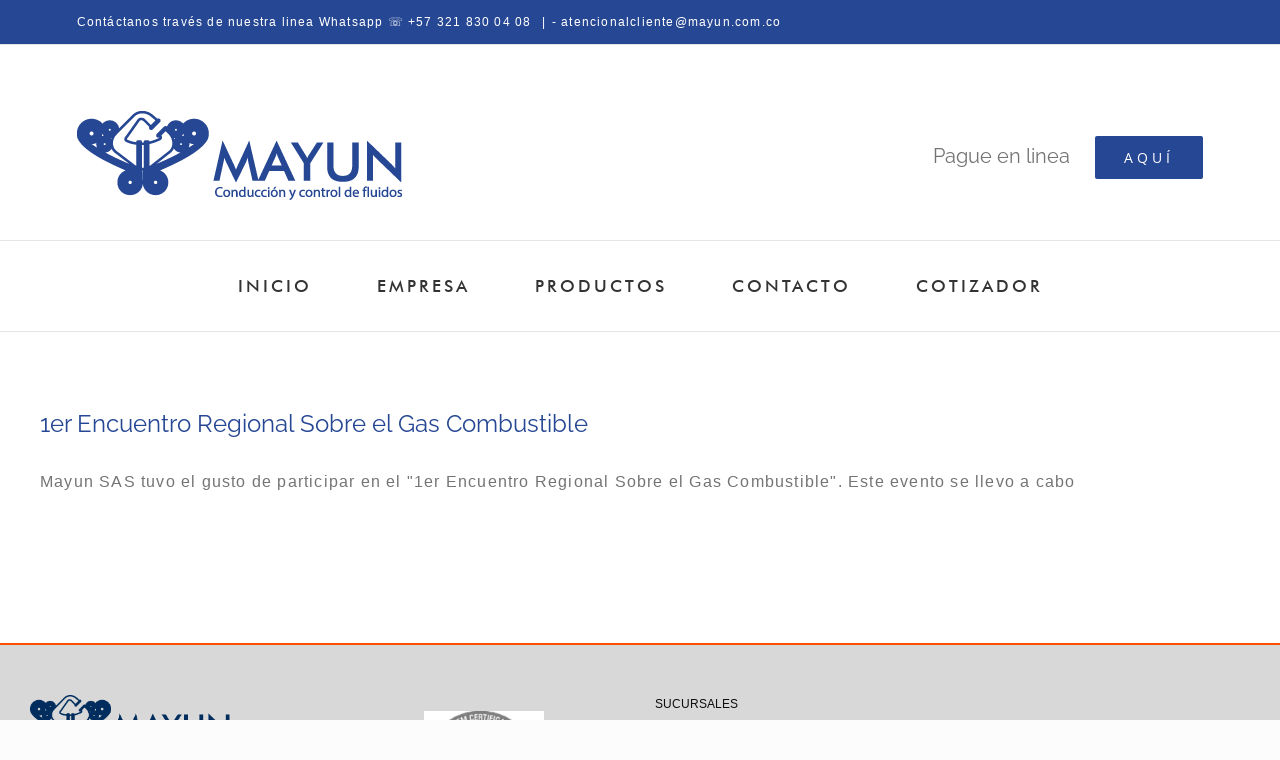

--- FILE ---
content_type: text/html; charset=UTF-8
request_url: https://www.mayun.com.co/category/sena/
body_size: 11641
content:
<!DOCTYPE html>
<html class="avada-html-layout-wide avada-html-header-position-top avada-html-is-archive awb-scroll" lang="es" prefix="og: http://ogp.me/ns# fb: http://ogp.me/ns/fb#">
<head>
	<meta http-equiv="X-UA-Compatible" content="IE=edge" />
	<meta http-equiv="Content-Type" content="text/html; charset=utf-8"/>
	<meta name="viewport" content="width=device-width, initial-scale=1, maximum-scale=1" />
	<meta name='robots' content='index, follow, max-image-preview:large, max-snippet:-1, max-video-preview:-1' />

	<!-- This site is optimized with the Yoast SEO plugin v23.5 - https://yoast.com/wordpress/plugins/seo/ -->
	<title>SENA archivos - Mayun S.A.S</title><link rel="preload" as="style" href="https://fonts.googleapis.com/css?family=Cuprum%3A100%2C100i%2C200%2C200i%2C300%2C300i%2C400%2C400i%2C500%2C500i%2C600%2C600i%2C700%2C700i%2C800%2C800i%2C900%2C900i%7CPoppins%3A100%2C100i%2C200%2C200i%2C300%2C300i%2C400%2C400i%2C500%2C500i%2C600%2C600i%2C700%2C700i%2C800%2C800i%2C900%2C900i%7CHoltwood%20One%20SC%3A100%2C100i%2C200%2C200i%2C300%2C300i%2C400%2C400i%2C500%2C500i%2C600%2C600i%2C700%2C700i%2C800%2C800i%2C900%2C900i&#038;display=swap" /><link rel="stylesheet" href="https://fonts.googleapis.com/css?family=Cuprum%3A100%2C100i%2C200%2C200i%2C300%2C300i%2C400%2C400i%2C500%2C500i%2C600%2C600i%2C700%2C700i%2C800%2C800i%2C900%2C900i%7CPoppins%3A100%2C100i%2C200%2C200i%2C300%2C300i%2C400%2C400i%2C500%2C500i%2C600%2C600i%2C700%2C700i%2C800%2C800i%2C900%2C900i%7CHoltwood%20One%20SC%3A100%2C100i%2C200%2C200i%2C300%2C300i%2C400%2C400i%2C500%2C500i%2C600%2C600i%2C700%2C700i%2C800%2C800i%2C900%2C900i&#038;display=swap" media="print" onload="this.media='all'" /><noscript><link rel="stylesheet" href="https://fonts.googleapis.com/css?family=Cuprum%3A100%2C100i%2C200%2C200i%2C300%2C300i%2C400%2C400i%2C500%2C500i%2C600%2C600i%2C700%2C700i%2C800%2C800i%2C900%2C900i%7CPoppins%3A100%2C100i%2C200%2C200i%2C300%2C300i%2C400%2C400i%2C500%2C500i%2C600%2C600i%2C700%2C700i%2C800%2C800i%2C900%2C900i%7CHoltwood%20One%20SC%3A100%2C100i%2C200%2C200i%2C300%2C300i%2C400%2C400i%2C500%2C500i%2C600%2C600i%2C700%2C700i%2C800%2C800i%2C900%2C900i&#038;display=swap" /></noscript>
	<link rel="canonical" href="https://www.mayun.com.co/category/sena/" />
	<meta property="og:locale" content="es_ES" />
	<meta property="og:type" content="article" />
	<meta property="og:title" content="SENA archivos - Mayun S.A.S" />
	<meta property="og:url" content="https://www.mayun.com.co/category/sena/" />
	<meta property="og:site_name" content="Mayun S.A.S" />
	<meta name="twitter:card" content="summary_large_image" />
	<meta name="twitter:site" content="@mayunsas" />
	<script type="application/ld+json" class="yoast-schema-graph">{"@context":"https://schema.org","@graph":[{"@type":"CollectionPage","@id":"https://www.mayun.com.co/category/sena/","url":"https://www.mayun.com.co/category/sena/","name":"SENA archivos - Mayun S.A.S","isPartOf":{"@id":"https://www.mayun.com.co/#website"},"primaryImageOfPage":{"@id":"https://www.mayun.com.co/category/sena/#primaryimage"},"image":{"@id":"https://www.mayun.com.co/category/sena/#primaryimage"},"thumbnailUrl":"https://www.mayun.com.co/wp-content/uploads/2017/11/IMG-20171115-WA0024.jpg","breadcrumb":{"@id":"https://www.mayun.com.co/category/sena/#breadcrumb"},"inLanguage":"es"},{"@type":"ImageObject","inLanguage":"es","@id":"https://www.mayun.com.co/category/sena/#primaryimage","url":"https://www.mayun.com.co/wp-content/uploads/2017/11/IMG-20171115-WA0024.jpg","contentUrl":"https://www.mayun.com.co/wp-content/uploads/2017/11/IMG-20171115-WA0024.jpg","width":1152,"height":648},{"@type":"BreadcrumbList","@id":"https://www.mayun.com.co/category/sena/#breadcrumb","itemListElement":[{"@type":"ListItem","position":1,"name":"Portada","item":"https://www.mayun.com.co/"},{"@type":"ListItem","position":2,"name":"SENA"}]},{"@type":"WebSite","@id":"https://www.mayun.com.co/#website","url":"https://www.mayun.com.co/","name":"Mayun S.A.S","description":"Comercializadora de tubería y accesorios para el control y conducción de fluidos","potentialAction":[{"@type":"SearchAction","target":{"@type":"EntryPoint","urlTemplate":"https://www.mayun.com.co/?s={search_term_string}"},"query-input":{"@type":"PropertyValueSpecification","valueRequired":true,"valueName":"search_term_string"}}],"inLanguage":"es"}]}</script>
	<!-- / Yoast SEO plugin. -->


<link rel='dns-prefetch' href='//fonts.googleapis.com' />
<link href='https://fonts.gstatic.com' crossorigin rel='preconnect' />
<link rel="alternate" type="application/rss+xml" title="Mayun S.A.S &raquo; Feed" href="https://www.mayun.com.co/feed/" />
<link rel="alternate" type="application/rss+xml" title="Mayun S.A.S &raquo; Feed de los comentarios" href="https://www.mayun.com.co/comments/feed/" />
					<link rel="shortcut icon" href="https://www.mayun.com.co/wp-content/uploads/2017/08/favicon1.png" type="image/x-icon" />
		
		
		
				<link rel="alternate" type="application/rss+xml" title="Mayun S.A.S &raquo; Categoría SENA del feed" href="https://www.mayun.com.co/category/sena/feed/" />
				
		<meta property="og:locale" content="es_ES"/>
		<meta property="og:type" content="article"/>
		<meta property="og:site_name" content="Mayun S.A.S"/>
		<meta property="og:title" content="SENA archivos - Mayun S.A.S"/>
				<meta property="og:url" content="https://www.mayun.com.co/1er-encuentro-regional-gas-combustible/"/>
																	<meta property="og:image" content="https://www.mayun.com.co/wp-content/uploads/2017/11/IMG-20171115-WA0024.jpg"/>
		<meta property="og:image:width" content="1152"/>
		<meta property="og:image:height" content="648"/>
		<meta property="og:image:type" content="image/jpeg"/>
						<!-- This site uses the Google Analytics by MonsterInsights plugin v8.27.0 - Using Analytics tracking - https://www.monsterinsights.com/ -->
							<script src="//www.googletagmanager.com/gtag/js?id=G-C1WQERRW8G"  data-cfasync="false" data-wpfc-render="false" type="text/javascript" async></script>
			<script data-cfasync="false" data-wpfc-render="false" type="text/javascript">
				var mi_version = '8.27.0';
				var mi_track_user = true;
				var mi_no_track_reason = '';
								var MonsterInsightsDefaultLocations = {"page_location":"https:\/\/www.mayun.com.co\/category\/sena\/"};
				if ( typeof MonsterInsightsPrivacyGuardFilter === 'function' ) {
					var MonsterInsightsLocations = (typeof MonsterInsightsExcludeQuery === 'object') ? MonsterInsightsPrivacyGuardFilter( MonsterInsightsExcludeQuery ) : MonsterInsightsPrivacyGuardFilter( MonsterInsightsDefaultLocations );
				} else {
					var MonsterInsightsLocations = (typeof MonsterInsightsExcludeQuery === 'object') ? MonsterInsightsExcludeQuery : MonsterInsightsDefaultLocations;
				}

								var disableStrs = [
										'ga-disable-G-C1WQERRW8G',
									];

				/* Function to detect opted out users */
				function __gtagTrackerIsOptedOut() {
					for (var index = 0; index < disableStrs.length; index++) {
						if (document.cookie.indexOf(disableStrs[index] + '=true') > -1) {
							return true;
						}
					}

					return false;
				}

				/* Disable tracking if the opt-out cookie exists. */
				if (__gtagTrackerIsOptedOut()) {
					for (var index = 0; index < disableStrs.length; index++) {
						window[disableStrs[index]] = true;
					}
				}

				/* Opt-out function */
				function __gtagTrackerOptout() {
					for (var index = 0; index < disableStrs.length; index++) {
						document.cookie = disableStrs[index] + '=true; expires=Thu, 31 Dec 2099 23:59:59 UTC; path=/';
						window[disableStrs[index]] = true;
					}
				}

				if ('undefined' === typeof gaOptout) {
					function gaOptout() {
						__gtagTrackerOptout();
					}
				}
								window.dataLayer = window.dataLayer || [];

				window.MonsterInsightsDualTracker = {
					helpers: {},
					trackers: {},
				};
				if (mi_track_user) {
					function __gtagDataLayer() {
						dataLayer.push(arguments);
					}

					function __gtagTracker(type, name, parameters) {
						if (!parameters) {
							parameters = {};
						}

						if (parameters.send_to) {
							__gtagDataLayer.apply(null, arguments);
							return;
						}

						if (type === 'event') {
														parameters.send_to = monsterinsights_frontend.v4_id;
							var hookName = name;
							if (typeof parameters['event_category'] !== 'undefined') {
								hookName = parameters['event_category'] + ':' + name;
							}

							if (typeof MonsterInsightsDualTracker.trackers[hookName] !== 'undefined') {
								MonsterInsightsDualTracker.trackers[hookName](parameters);
							} else {
								__gtagDataLayer('event', name, parameters);
							}
							
						} else {
							__gtagDataLayer.apply(null, arguments);
						}
					}

					__gtagTracker('js', new Date());
					__gtagTracker('set', {
						'developer_id.dZGIzZG': true,
											});
					if ( MonsterInsightsLocations.page_location ) {
						__gtagTracker('set', MonsterInsightsLocations);
					}
										__gtagTracker('config', 'G-C1WQERRW8G', {"forceSSL":"true"} );
															window.gtag = __gtagTracker;										(function () {
						/* https://developers.google.com/analytics/devguides/collection/analyticsjs/ */
						/* ga and __gaTracker compatibility shim. */
						var noopfn = function () {
							return null;
						};
						var newtracker = function () {
							return new Tracker();
						};
						var Tracker = function () {
							return null;
						};
						var p = Tracker.prototype;
						p.get = noopfn;
						p.set = noopfn;
						p.send = function () {
							var args = Array.prototype.slice.call(arguments);
							args.unshift('send');
							__gaTracker.apply(null, args);
						};
						var __gaTracker = function () {
							var len = arguments.length;
							if (len === 0) {
								return;
							}
							var f = arguments[len - 1];
							if (typeof f !== 'object' || f === null || typeof f.hitCallback !== 'function') {
								if ('send' === arguments[0]) {
									var hitConverted, hitObject = false, action;
									if ('event' === arguments[1]) {
										if ('undefined' !== typeof arguments[3]) {
											hitObject = {
												'eventAction': arguments[3],
												'eventCategory': arguments[2],
												'eventLabel': arguments[4],
												'value': arguments[5] ? arguments[5] : 1,
											}
										}
									}
									if ('pageview' === arguments[1]) {
										if ('undefined' !== typeof arguments[2]) {
											hitObject = {
												'eventAction': 'page_view',
												'page_path': arguments[2],
											}
										}
									}
									if (typeof arguments[2] === 'object') {
										hitObject = arguments[2];
									}
									if (typeof arguments[5] === 'object') {
										Object.assign(hitObject, arguments[5]);
									}
									if ('undefined' !== typeof arguments[1].hitType) {
										hitObject = arguments[1];
										if ('pageview' === hitObject.hitType) {
											hitObject.eventAction = 'page_view';
										}
									}
									if (hitObject) {
										action = 'timing' === arguments[1].hitType ? 'timing_complete' : hitObject.eventAction;
										hitConverted = mapArgs(hitObject);
										__gtagTracker('event', action, hitConverted);
									}
								}
								return;
							}

							function mapArgs(args) {
								var arg, hit = {};
								var gaMap = {
									'eventCategory': 'event_category',
									'eventAction': 'event_action',
									'eventLabel': 'event_label',
									'eventValue': 'event_value',
									'nonInteraction': 'non_interaction',
									'timingCategory': 'event_category',
									'timingVar': 'name',
									'timingValue': 'value',
									'timingLabel': 'event_label',
									'page': 'page_path',
									'location': 'page_location',
									'title': 'page_title',
									'referrer' : 'page_referrer',
								};
								for (arg in args) {
																		if (!(!args.hasOwnProperty(arg) || !gaMap.hasOwnProperty(arg))) {
										hit[gaMap[arg]] = args[arg];
									} else {
										hit[arg] = args[arg];
									}
								}
								return hit;
							}

							try {
								f.hitCallback();
							} catch (ex) {
							}
						};
						__gaTracker.create = newtracker;
						__gaTracker.getByName = newtracker;
						__gaTracker.getAll = function () {
							return [];
						};
						__gaTracker.remove = noopfn;
						__gaTracker.loaded = true;
						window['__gaTracker'] = __gaTracker;
					})();
									} else {
										console.log("");
					(function () {
						function __gtagTracker() {
							return null;
						}

						window['__gtagTracker'] = __gtagTracker;
						window['gtag'] = __gtagTracker;
					})();
									}
			</script>
				<!-- / Google Analytics by MonsterInsights -->
		<link rel='stylesheet' id='layerslider-css' href='https://www.mayun.com.co/wp-content/plugins/LayerSlider/assets/static/layerslider/css/layerslider.css?ver=7.0.7' type='text/css' media='all' />

<style id='wp-emoji-styles-inline-css' type='text/css'>

	img.wp-smiley, img.emoji {
		display: inline !important;
		border: none !important;
		box-shadow: none !important;
		height: 1em !important;
		width: 1em !important;
		margin: 0 0.07em !important;
		vertical-align: -0.1em !important;
		background: none !important;
		padding: 0 !important;
	}
</style>
<link rel='stylesheet' id='fusion-dynamic-css-css' href='https://www.mayun.com.co/wp-content/uploads/fusion-styles/4bc1c63fb54faa2bc73d29c1f2d1c67b.min.css?ver=3.11.6' type='text/css' media='all' />
<script type="text/javascript" src="https://www.mayun.com.co/wp-includes/js/jquery/jquery.min.js?ver=3.7.1" id="jquery-core-js"></script>
<script type="text/javascript" src="https://www.mayun.com.co/wp-includes/js/jquery/jquery-migrate.min.js?ver=3.4.1" id="jquery-migrate-js"></script>
<script type="text/javascript" id="layerslider-utils-js-extra">
/* <![CDATA[ */
var LS_Meta = {"v":"7.0.7","fixGSAP":"1"};
/* ]]> */
</script>
<script data-minify="1" type="text/javascript" src="https://www.mayun.com.co/wp-content/cache/min/1/wp-content/plugins/LayerSlider/assets/static/layerslider/js/layerslider.utils.js?ver=1742648762" id="layerslider-utils-js"></script>
<script data-minify="1" type="text/javascript" src="https://www.mayun.com.co/wp-content/cache/min/1/wp-content/plugins/LayerSlider/assets/static/layerslider/js/layerslider.kreaturamedia.jquery.js?ver=1742648762" id="layerslider-js"></script>
<script data-minify="1" type="text/javascript" src="https://www.mayun.com.co/wp-content/cache/min/1/wp-content/plugins/LayerSlider/assets/static/layerslider/js/layerslider.transitions.js?ver=1742648762" id="layerslider-transitions-js"></script>
<script type="text/javascript" src="https://www.mayun.com.co/wp-content/plugins/google-analytics-for-wordpress/assets/js/frontend-gtag.min.js?ver=8.27.0" id="monsterinsights-frontend-script-js"></script>
<script data-cfasync="false" data-wpfc-render="false" type="text/javascript" id='monsterinsights-frontend-script-js-extra'>/* <![CDATA[ */
var monsterinsights_frontend = {"js_events_tracking":"true","download_extensions":"doc,pdf,ppt,zip,xls,docx,pptx,xlsx","inbound_paths":"[]","home_url":"https:\/\/www.mayun.com.co","hash_tracking":"false","v4_id":"G-C1WQERRW8G"};/* ]]> */
</script>
<meta name="generator" content="Powered by LayerSlider 7.0.7 - Multi-Purpose, Responsive, Parallax, Mobile-Friendly Slider Plugin for WordPress." />
<!-- LayerSlider updates and docs at: https://layerslider.com -->
<link rel="https://api.w.org/" href="https://www.mayun.com.co/wp-json/" /><link rel="alternate" type="application/json" href="https://www.mayun.com.co/wp-json/wp/v2/categories/128" /><link rel="EditURI" type="application/rsd+xml" title="RSD" href="https://www.mayun.com.co/xmlrpc.php?rsd" />

<!-- Goolytics - Simple Google Analytics Begin -->
<script async src="//www.googletagmanager.com/gtag/js?id=UA-99858893-1"></script>
<script>window.dataLayer = window.dataLayer || [];
function gtag(){dataLayer.push(arguments);}
gtag('js', new Date());

gtag('config', 'UA-99858893-1');
</script>
<!-- Goolytics - Simple Google Analytics End -->

<style type="text/css" id="css-fb-visibility">@media screen and (max-width: 640px){.fusion-no-small-visibility{display:none !important;}body .sm-text-align-center{text-align:center !important;}body .sm-text-align-left{text-align:left !important;}body .sm-text-align-right{text-align:right !important;}body .sm-flex-align-center{justify-content:center !important;}body .sm-flex-align-flex-start{justify-content:flex-start !important;}body .sm-flex-align-flex-end{justify-content:flex-end !important;}body .sm-mx-auto{margin-left:auto !important;margin-right:auto !important;}body .sm-ml-auto{margin-left:auto !important;}body .sm-mr-auto{margin-right:auto !important;}body .fusion-absolute-position-small{position:absolute;top:auto;width:100%;}.awb-sticky.awb-sticky-small{ position: sticky; top: var(--awb-sticky-offset,0); }}@media screen and (min-width: 641px) and (max-width: 1024px){.fusion-no-medium-visibility{display:none !important;}body .md-text-align-center{text-align:center !important;}body .md-text-align-left{text-align:left !important;}body .md-text-align-right{text-align:right !important;}body .md-flex-align-center{justify-content:center !important;}body .md-flex-align-flex-start{justify-content:flex-start !important;}body .md-flex-align-flex-end{justify-content:flex-end !important;}body .md-mx-auto{margin-left:auto !important;margin-right:auto !important;}body .md-ml-auto{margin-left:auto !important;}body .md-mr-auto{margin-right:auto !important;}body .fusion-absolute-position-medium{position:absolute;top:auto;width:100%;}.awb-sticky.awb-sticky-medium{ position: sticky; top: var(--awb-sticky-offset,0); }}@media screen and (min-width: 1025px){.fusion-no-large-visibility{display:none !important;}body .lg-text-align-center{text-align:center !important;}body .lg-text-align-left{text-align:left !important;}body .lg-text-align-right{text-align:right !important;}body .lg-flex-align-center{justify-content:center !important;}body .lg-flex-align-flex-start{justify-content:flex-start !important;}body .lg-flex-align-flex-end{justify-content:flex-end !important;}body .lg-mx-auto{margin-left:auto !important;margin-right:auto !important;}body .lg-ml-auto{margin-left:auto !important;}body .lg-mr-auto{margin-right:auto !important;}body .fusion-absolute-position-large{position:absolute;top:auto;width:100%;}.awb-sticky.awb-sticky-large{ position: sticky; top: var(--awb-sticky-offset,0); }}</style>		<style type="text/css" id="wp-custom-css">
			/*
Puedes añadir tu propio CSS aquí.

Haz clic en el icono de ayuda de arriba para averiguar más.
*/

/*
Modifica el formulario de Google Form
De modo que el aspecto se vincule con el diseño del sitio
*/




		</style>
				<script type="text/javascript">
			var doc = document.documentElement;
			doc.setAttribute( 'data-useragent', navigator.userAgent );
		</script>
		
	</head>

<body data-rsssl=1 class="archive category category-sena category-128 fusion-image-hovers fusion-pagination-sizing fusion-button_type-flat fusion-button_span-yes fusion-button_gradient-linear avada-image-rollover-circle-no avada-image-rollover-yes avada-image-rollover-direction-left fusion-body ltr fusion-sticky-header no-tablet-sticky-header no-mobile-sticky-header no-desktop-totop no-mobile-totop avada-has-rev-slider-styles fusion-disable-outline fusion-sub-menu-fade mobile-logo-pos-left layout-wide-mode avada-has-boxed-modal-shadow-none layout-scroll-offset-full avada-has-zero-margin-offset-top fusion-top-header menu-text-align-center mobile-menu-design-flyout fusion-show-pagination-text fusion-header-layout-v4 avada-responsive avada-footer-fx-sticky avada-menu-highlight-style-bar fusion-search-form-classic fusion-main-menu-search-overlay fusion-avatar-square avada-dropdown-styles avada-blog-layout-medium avada-blog-archive-layout-medium avada-header-shadow-no avada-menu-icon-position-left avada-has-megamenu-shadow avada-has-mainmenu-dropdown-divider avada-has-pagetitle-bg-full avada-has-megamenu-item-divider avada-has-100-footer avada-has-titlebar-hide avada-social-full-transparent avada-has-pagination-padding avada-flyout-menu-direction-fade avada-ec-views-v1" data-awb-post-id="4532">
		<a class="skip-link screen-reader-text" href="#content">Skip to content</a>

	<div id="boxed-wrapper">
		
		<div id="wrapper" class="fusion-wrapper">
			<div id="home" style="position:relative;top:-1px;"></div>
							
					
			<header class="fusion-header-wrapper">
				<div class="fusion-header-v4 fusion-logo-alignment fusion-logo-left fusion-sticky-menu- fusion-sticky-logo-1 fusion-mobile-logo- fusion-sticky-menu-only fusion-header-menu-align-center fusion-mobile-menu-design-flyout fusion-header-has-flyout-menu">
					
<div class="fusion-secondary-header">
	<div class="fusion-row">
					<div class="fusion-alignleft">
				<div class="fusion-contact-info"><span class="fusion-contact-info-phone-number">Contáctanos través de nuestra linea Whatsapp ☏ +57 321 830 04 08 </span><span class="fusion-header-separator">|</span><span class="fusion-contact-info-email-address"><a href="mailto:&#45; at&#101;n&#99;i&#111;nalc&#108;&#105;&#101;&#110;&#116;e&#64;&#109;a&#121;un&#46;c&#111;m.co">&#45; at&#101;n&#99;i&#111;nalc&#108;&#105;&#101;&#110;&#116;e&#64;&#109;a&#121;un&#46;c&#111;m.co</a></span></div>			</div>
					</div>
</div>
<div class="fusion-header-sticky-height"></div>
<div class="fusion-sticky-header-wrapper"> <!-- start fusion sticky header wrapper -->
	<div class="fusion-header">
		<div class="fusion-row">
							<div class="fusion-header-has-flyout-menu-content">
							<div class="fusion-logo" data-margin-top="31px" data-margin-bottom="0px" data-margin-left="0px" data-margin-right="0px">
			<a class="fusion-logo-link"  href="https://www.mayun.com.co/" >

						<!-- standard logo -->
			<img src="https://www.mayun.com.co/wp-content/uploads/2019/05/logo-mayun-web-1-1.png" srcset="https://www.mayun.com.co/wp-content/uploads/2019/05/logo-mayun-web-1-1.png 1x" width="325" height="89" alt="Mayun S.A.S Logo" data-retina_logo_url="" class="fusion-standard-logo" />

			
					</a>
		
<div class="fusion-header-content-3-wrapper">
			<h3 class="fusion-header-tagline">
			<span style="display:inline-block;font-size: 20px; margin: 20px; 30px; 15px; 0px;">Pague en linea</span> <div class="fusion-button-wrapper"><a class="fusion-button button-flat button-large button-custom fusion-button-default button-1 fusion-button-span-no " style="--button_accent_color:#ffffff;--button_accent_hover_color:#fff;--button_border_hover_color:#fff;--button_border_width-top:0px;--button_border_width-right:0px;--button_border_width-bottom:0px;--button_border_width-left:0px;--button_gradient_top_color:#264793;--button_gradient_bottom_color:#264793;--button_gradient_top_color_hover:#2d69b6;--button_gradient_bottom_color_hover:#2d69b6;" target="_self" href="https://www.mayun.com.co/pagos/"><span class="fusion-button-text">Aquí</span></a></div>
		</h3>
	</div>
</div>
							<div class="fusion-flyout-menu-icons fusion-flyout-mobile-menu-icons">
	
	
	
				<a class="fusion-flyout-menu-toggle" aria-hidden="true" aria-label="Toggle Menu" href="#">
			<div class="fusion-toggle-icon-line"></div>
			<div class="fusion-toggle-icon-line"></div>
			<div class="fusion-toggle-icon-line"></div>
		</a>
	</div>


<div class="fusion-flyout-menu-bg"></div>
			
							</div>
					</div>
	</div>
	<div class="fusion-secondary-main-menu">
		<div class="fusion-row">
			<nav class="fusion-main-menu" aria-label="Main Menu"><div class="fusion-overlay-search">		<form role="search" class="searchform fusion-search-form  fusion-search-form-classic" method="get" action="https://www.mayun.com.co/">
			<div class="fusion-search-form-content">

				
				<div class="fusion-search-field search-field">
					<label><span class="screen-reader-text">Search for:</span>
													<input type="search" value="" name="s" class="s" placeholder="Search..." required aria-required="true" aria-label="Search..."/>
											</label>
				</div>
				<div class="fusion-search-button search-button">
					<input type="submit" class="fusion-search-submit searchsubmit" aria-label="Search" value="&#xf002;" />
									</div>

				
			</div>


			
		</form>
		<div class="fusion-search-spacer"></div><a href="#" role="button" aria-label="Close Search" class="fusion-close-search"></a></div><ul id="menu-church-main-menu" class="fusion-menu"><li  id="menu-item-1494"  class="menu-item menu-item-type-post_type menu-item-object-page menu-item-home menu-item-1494"  data-item-id="1494"><a  href="https://www.mayun.com.co/" class="fusion-bar-highlight"><span class="menu-text">INICIO</span></a></li><li  id="menu-item-21"  class="menu-item menu-item-type-post_type menu-item-object-page menu-item-21"  data-item-id="21"><a  href="https://www.mayun.com.co/empresa/" class="fusion-bar-highlight"><span class="menu-text">EMPRESA</span></a></li><li  id="menu-item-1747"  class="menu-item menu-item-type-post_type menu-item-object-page menu-item-1747"  data-item-id="1747"><a  href="https://www.mayun.com.co/productos/" class="fusion-bar-highlight"><span class="menu-text">PRODUCTOS</span></a></li><li  id="menu-item-849"  class="menu-item menu-item-type-post_type menu-item-object-page menu-item-849"  data-item-id="849"><a  href="https://www.mayun.com.co/contacto/" class="fusion-bar-highlight"><span class="menu-text">CONTACTO</span></a></li><li  id="menu-item-12498"  class="menu-item menu-item-type-custom menu-item-object-custom menu-item-12498"  data-item-id="12498"><a  href="https://mayun.com.co/tienda/" class="fusion-bar-highlight"><span class="menu-text">COTIZADOR</span></a></li></ul></nav>
<nav class="fusion-mobile-nav-holder fusion-flyout-menu fusion-flyout-mobile-menu" aria-label="Main Menu Mobile"></nav>

					</div>
	</div>
</div> <!-- end fusion sticky header wrapper -->
				</div>
				<div class="fusion-clearfix"></div>
			</header>
								
							<div id="sliders-container" class="fusion-slider-visibility">
					</div>
				
					
							
			
						<main id="main" class="clearfix ">
				<div class="fusion-row" style="">
<section id="content" class=" full-width" style="width: 100%;">
	
	<div id="posts-container" class="fusion-blog-archive fusion-blog-layout-medium-wrapper fusion-clearfix">
	<div class="fusion-posts-container fusion-blog-layout-medium fusion-no-meta-info fusion-blog-pagination fusion-blog-no-images " data-pages="1">
		
		
													<article id="post-4532" class="fusion-post-medium  post fusion-clearfix post-4532 type-post status-publish format-standard has-post-thumbnail hentry category-capacitacion category-ibague category-sena">
				
				
				
				
				
				
				<div class="fusion-post-content post-content">
					<h2 class="entry-title fusion-post-title"><a href="https://www.mayun.com.co/1er-encuentro-regional-gas-combustible/">1er Encuentro Regional Sobre el Gas Combustible</a></h2>
										
					<div class="fusion-post-content-container">
						<p>Mayun SAS tuvo el gusto de participar en el "1er Encuentro Regional Sobre el Gas Combustible". Este evento se llevo a cabo</p>					</div>
				</div>

									<div class="fusion-clearfix"></div>
				
													<span class="entry-title rich-snippet-hidden">1er Encuentro Regional Sobre el Gas Combustible</span><span class="vcard rich-snippet-hidden"><span class="fn"><a href="https://www.mayun.com.co/author/mercadeo/" title="Entradas de Manuel Lopez" rel="author">Manuel Lopez</a></span></span><span class="updated rich-snippet-hidden">2017-11-21T09:59:03-05:00</span>				
				
							</article>

			
		
		
	</div>

			</div>
</section>
						
					</div>  <!-- fusion-row -->
				</main>  <!-- #main -->
				
				
								
					
		<div class="fusion-footer">
					
	<footer class="fusion-footer-widget-area fusion-widget-area">
		<div class="fusion-row">
			<div class="fusion-columns fusion-columns-4 fusion-widget-area">
				
																									<div class="fusion-column col-lg-3 col-md-3 col-sm-3">
							<section id="custom_html-3" class="widget_text fusion-footer-widget-column widget widget_custom_html"><div class="textwidget custom-html-widget"><a href="https://www.mayun.com.co/wp/">
<img class="alignleft" src="https://www.mayun.com.co/wp-content/uploads/2017/08/logo-mayun-150x1560.png" alt="church_logo_footer_2x" width="200" height="60" padding-top="0" margin-top="0"/></a>
</br>
</br>
</br>
<small style="text-align: center; font-size: 16px;">Somos una empresa comercializadora de insumos y productos de la más alta calidad para la conducción y control de fluidos.</small></div><div style="clear:both;"></div></section><section id="custom_html-5" class="widget_text fusion-footer-widget-column widget widget_custom_html"><div class="textwidget custom-html-widget"><a href="https://mayun.com.co/empresa/"><input style="outline: none; border: none; background-color: #00295A; font-family: Helvetica; font-size: 16px; font-weight: 400; color: #D7E0E5; padding-top: 10px; padding-bottom: 10px; padding-left: 20px; padding-right: 20px; margin-top:52px; cursor: pointer;" type="button" name="Enviar" value="Leer mas"></a></div><div style="clear:both;"></div></section>																					</div>
																										<div class="fusion-column col-lg-3 col-md-3 col-sm-3">
							<section id="text-14" class="fusion-footer-widget-column widget widget_text">			<div class="textwidget"><p><a href="#"><img decoding="async" class="aligncenter" src="https://www.mayun.com.co/wp-content/uploads/2018/07/sdfsdf.png" alt="Mayun Transparente" width="120" height="85" /></a></p>
</div>
		<div style="clear:both;"></div></section><section id="text-15" class="fusion-footer-widget-column widget widget_text" style="border-style: solid;border-color:transparent;border-width:0px;">			<div class="textwidget"></div>
		<div style="clear:both;"></div></section>																					</div>
																										<div class="fusion-column col-lg-3 col-md-3 col-sm-3">
							<section id="text-16" class="fusion-footer-widget-column widget widget_text" style="border-style: solid;border-color:transparent;border-width:0px;"><h4 class="widget-title">Sucursales</h4>			<div class="textwidget"><ul>
<li><strong>Medellín</strong></li>
<li><strong>Bogotá</strong></li>
<li><strong>Cali</strong></li>
<li><strong>Pereira</strong></li>
<li><strong>Bucaramanga</strong></li>
<li><strong>Barranquilla</strong></li>
<li><strong>Correo</strong>: atencionalcliente@mayun.com.co</li>
</ul>
</div>
		<div style="clear:both;"></div></section><section id="text-17" class="fusion-footer-widget-column widget widget_text">			<div class="textwidget"><p><a href="https://www.mayun.com.co/contacto/"><input style="outline: none; border: none; background-color: #00295a; font-family: Helvetica; font-size: 16px; font-weight: 400; color: #d7e0e5; padding: 10px 20px 10px 20px; cursor: pointer;" name="Enviar" type="button" value="Contácto" /></a></p>
</div>
		<div style="clear:both;"></div></section>																					</div>
																										<div class="fusion-column fusion-column-last col-lg-3 col-md-3 col-sm-3">
							<section id="text-7" class="fusion-footer-widget-column widget widget_text" style="border-style: solid;border-color:transparent;border-width:0px;">			<div class="textwidget"></div>
		<div style="clear:both;"></div></section><section id="text-8" class="fusion-footer-widget-column widget widget_text" style="border-style: solid;border-color:transparent;border-width:0px;">			<div class="textwidget"></div>
		<div style="clear:both;"></div></section>																					</div>
																											
				<div class="fusion-clearfix"></div>
			</div> <!-- fusion-columns -->
		</div> <!-- fusion-row -->
	</footer> <!-- fusion-footer-widget-area -->

	
	<footer id="footer" class="fusion-footer-copyright-area">
		<div class="fusion-row">
			<div class="fusion-copyright-content">

				<div class="fusion-copyright-notice">
		<div>
		<p>Copyright 2022 MAYUN S.A.S.   <a href="https://www.mayun.com.co/politica-de-tratamiento-de-datos/">Tratamiento de datos</a>    <a href="https://www.mayun.com.co/wp-content/uploads/2022/02/MANUAL-SAGRILAFT-APROBADO.pdf">SAGRILAFT </a> <a href="https://www.mayun.com.co/glp/">Control de incidencias</a>   	</div>
</div>
<div class="fusion-social-links-footer">
	<div class="fusion-social-networks"><div class="fusion-social-networks-wrapper"><a  class="fusion-social-network-icon fusion-tooltip fusion-facebook awb-icon-facebook" style data-placement="right" data-title="Facebook" data-toggle="tooltip" title="Facebook" href="https://es-la.facebook.com/Mayunsas/" target="_blank" rel="noreferrer"><span class="screen-reader-text">Facebook</span></a></div></div></div>

			</div> <!-- fusion-fusion-copyright-content -->
		</div> <!-- fusion-row -->
	</footer> <!-- #footer -->
		</div> <!-- fusion-footer -->

		
					
												</div> <!-- wrapper -->
		</div> <!-- #boxed-wrapper -->
				<a class="fusion-one-page-text-link fusion-page-load-link" tabindex="-1" href="#" aria-hidden="true">Page load link</a>

		<div class="avada-footer-scripts">
			<script type="text/javascript">var fusionNavIsCollapsed=function(e){var t,n;window.innerWidth<=e.getAttribute("data-breakpoint")?(e.classList.add("collapse-enabled"),e.classList.remove("awb-menu_desktop"),e.classList.contains("expanded")||(e.setAttribute("aria-expanded","false"),window.dispatchEvent(new Event("fusion-mobile-menu-collapsed",{bubbles:!0,cancelable:!0}))),(n=e.querySelectorAll(".menu-item-has-children.expanded")).length&&n.forEach(function(e){e.querySelector(".awb-menu__open-nav-submenu_mobile").setAttribute("aria-expanded","false")})):(null!==e.querySelector(".menu-item-has-children.expanded .awb-menu__open-nav-submenu_click")&&e.querySelector(".menu-item-has-children.expanded .awb-menu__open-nav-submenu_click").click(),e.classList.remove("collapse-enabled"),e.classList.add("awb-menu_desktop"),e.setAttribute("aria-expanded","true"),null!==e.querySelector(".awb-menu__main-ul")&&e.querySelector(".awb-menu__main-ul").removeAttribute("style")),e.classList.add("no-wrapper-transition"),clearTimeout(t),t=setTimeout(()=>{e.classList.remove("no-wrapper-transition")},400),e.classList.remove("loading")},fusionRunNavIsCollapsed=function(){var e,t=document.querySelectorAll(".awb-menu");for(e=0;e<t.length;e++)fusionNavIsCollapsed(t[e])};function avadaGetScrollBarWidth(){var e,t,n,l=document.createElement("p");return l.style.width="100%",l.style.height="200px",(e=document.createElement("div")).style.position="absolute",e.style.top="0px",e.style.left="0px",e.style.visibility="hidden",e.style.width="200px",e.style.height="150px",e.style.overflow="hidden",e.appendChild(l),document.body.appendChild(e),t=l.offsetWidth,e.style.overflow="scroll",t==(n=l.offsetWidth)&&(n=e.clientWidth),document.body.removeChild(e),jQuery("html").hasClass("awb-scroll")&&10<t-n?10:t-n}fusionRunNavIsCollapsed(),window.addEventListener("fusion-resize-horizontal",fusionRunNavIsCollapsed);</script><script data-minify="1" type="text/javascript" src="https://www.mayun.com.co/wp-content/cache/min/1/wp-content/themes/Avada/includes/lib/assets/min/js/library/cssua.js?ver=1742648762" id="cssua-js"></script>
<script type="text/javascript" id="fusion-animations-js-extra">
/* <![CDATA[ */
var fusionAnimationsVars = {"status_css_animations":"desktop_and_mobile"};
/* ]]> */
</script>
<script data-minify="1" type="text/javascript" src="https://www.mayun.com.co/wp-content/cache/min/1/wp-content/plugins/fusion-builder/assets/js/min/general/fusion-animations.js?ver=1742648762" id="fusion-animations-js"></script>
<script data-minify="1" type="text/javascript" src="https://www.mayun.com.co/wp-content/cache/min/1/wp-content/themes/Avada/includes/lib/assets/min/js/general/awb-tabs-widget.js?ver=1742648762" id="awb-tabs-widget-js"></script>
<script data-minify="1" type="text/javascript" src="https://www.mayun.com.co/wp-content/cache/min/1/wp-content/themes/Avada/includes/lib/assets/min/js/general/awb-vertical-menu-widget.js?ver=1742648762" id="awb-vertical-menu-widget-js"></script>
<script data-minify="1" type="text/javascript" src="https://www.mayun.com.co/wp-content/cache/min/1/wp-content/themes/Avada/includes/lib/assets/min/js/library/modernizr.js?ver=1742648762" id="modernizr-js"></script>
<script type="text/javascript" id="fusion-js-extra">
/* <![CDATA[ */
var fusionJSVars = {"visibility_small":"640","visibility_medium":"1024"};
/* ]]> */
</script>
<script data-minify="1" type="text/javascript" src="https://www.mayun.com.co/wp-content/cache/min/1/wp-content/themes/Avada/includes/lib/assets/min/js/general/fusion.js?ver=1742648762" id="fusion-js"></script>
<script data-minify="1" type="text/javascript" src="https://www.mayun.com.co/wp-content/cache/min/1/wp-content/themes/Avada/includes/lib/assets/min/js/library/isotope.js?ver=1742648762" id="isotope-js"></script>
<script data-minify="1" type="text/javascript" src="https://www.mayun.com.co/wp-content/cache/min/1/wp-content/themes/Avada/includes/lib/assets/min/js/library/packery.js?ver=1742648762" id="packery-js"></script>
<script data-minify="1" type="text/javascript" src="https://www.mayun.com.co/wp-content/cache/min/1/wp-content/themes/Avada/includes/lib/assets/min/js/library/bootstrap.transition.js?ver=1742648762" id="bootstrap-transition-js"></script>
<script data-minify="1" type="text/javascript" src="https://www.mayun.com.co/wp-content/cache/min/1/wp-content/themes/Avada/includes/lib/assets/min/js/library/bootstrap.tooltip.js?ver=1742648762" id="bootstrap-tooltip-js"></script>
<script data-minify="1" type="text/javascript" src="https://www.mayun.com.co/wp-content/cache/min/1/wp-content/themes/Avada/includes/lib/assets/min/js/library/jquery.easing.js?ver=1742648762" id="jquery-easing-js"></script>
<script data-minify="1" type="text/javascript" src="https://www.mayun.com.co/wp-content/cache/min/1/wp-content/themes/Avada/includes/lib/assets/min/js/library/jquery.fitvids.js?ver=1742648762" id="jquery-fitvids-js"></script>
<script data-minify="1" type="text/javascript" src="https://www.mayun.com.co/wp-content/cache/min/1/wp-content/themes/Avada/includes/lib/assets/min/js/library/jquery.flexslider.js?ver=1742648762" id="jquery-flexslider-js"></script>
<script type="text/javascript" id="jquery-lightbox-js-extra">
/* <![CDATA[ */
var fusionLightboxVideoVars = {"lightbox_video_width":"1280","lightbox_video_height":"720"};
/* ]]> */
</script>
<script data-minify="1" type="text/javascript" src="https://www.mayun.com.co/wp-content/cache/min/1/wp-content/themes/Avada/includes/lib/assets/min/js/library/jquery.ilightbox.js?ver=1742648762" id="jquery-lightbox-js"></script>
<script data-minify="1" type="text/javascript" src="https://www.mayun.com.co/wp-content/cache/min/1/wp-content/themes/Avada/includes/lib/assets/min/js/library/jquery.infinitescroll.js?ver=1742648762" id="jquery-infinite-scroll-js"></script>
<script data-minify="1" type="text/javascript" src="https://www.mayun.com.co/wp-content/cache/min/1/wp-content/themes/Avada/includes/lib/assets/min/js/library/jquery.mousewheel.js?ver=1742648762" id="jquery-mousewheel-js"></script>
<script data-minify="1" type="text/javascript" src="https://www.mayun.com.co/wp-content/cache/min/1/wp-content/themes/Avada/includes/lib/assets/min/js/library/jquery.placeholder.js?ver=1742648762" id="jquery-placeholder-js"></script>
<script data-minify="1" type="text/javascript" src="https://www.mayun.com.co/wp-content/cache/min/1/wp-content/themes/Avada/includes/lib/assets/min/js/library/imagesLoaded.js?ver=1742648762" id="images-loaded-js"></script>
<script type="text/javascript" id="fusion-video-general-js-extra">
/* <![CDATA[ */
var fusionVideoGeneralVars = {"status_vimeo":"1","status_yt":"1"};
/* ]]> */
</script>
<script data-minify="1" type="text/javascript" src="https://www.mayun.com.co/wp-content/cache/min/1/wp-content/themes/Avada/includes/lib/assets/min/js/library/fusion-video-general.js?ver=1742648762" id="fusion-video-general-js"></script>
<script type="text/javascript" id="fusion-video-bg-js-extra">
/* <![CDATA[ */
var fusionVideoBgVars = {"status_vimeo":"1","status_yt":"1"};
/* ]]> */
</script>
<script data-minify="1" type="text/javascript" src="https://www.mayun.com.co/wp-content/cache/min/1/wp-content/themes/Avada/includes/lib/assets/min/js/library/fusion-video-bg.js?ver=1742648762" id="fusion-video-bg-js"></script>
<script type="text/javascript" id="fusion-lightbox-js-extra">
/* <![CDATA[ */
var fusionLightboxVars = {"status_lightbox":"1","lightbox_gallery":"1","lightbox_skin":"metro-white","lightbox_title":"1","lightbox_arrows":"1","lightbox_slideshow_speed":"5000","lightbox_autoplay":"","lightbox_opacity":"0.90","lightbox_desc":"1","lightbox_social":"1","lightbox_social_links":{"facebook":{"source":"https:\/\/www.facebook.com\/sharer.php?u={URL}","text":"Share on Facebook"},"twitter":{"source":"https:\/\/twitter.com\/share?url={URL}","text":"Share on X"},"mail":{"source":"mailto:?body={URL}","text":"Share by Email"}},"lightbox_deeplinking":"1","lightbox_path":"vertical","lightbox_post_images":"1","lightbox_animation_speed":"normal","l10n":{"close":"Press Esc to close","enterFullscreen":"Enter Fullscreen (Shift+Enter)","exitFullscreen":"Exit Fullscreen (Shift+Enter)","slideShow":"Slideshow","next":"Next","previous":"Previous"}};
/* ]]> */
</script>
<script data-minify="1" type="text/javascript" src="https://www.mayun.com.co/wp-content/cache/min/1/wp-content/themes/Avada/includes/lib/assets/min/js/general/fusion-lightbox.js?ver=1742648762" id="fusion-lightbox-js"></script>
<script type="text/javascript" id="fusion-flexslider-js-extra">
/* <![CDATA[ */
var fusionFlexSliderVars = {"status_vimeo":"1","slideshow_autoplay":"1","slideshow_speed":"7000","pagination_video_slide":"","status_yt":"1","flex_smoothHeight":"false"};
/* ]]> */
</script>
<script data-minify="1" type="text/javascript" src="https://www.mayun.com.co/wp-content/cache/min/1/wp-content/themes/Avada/includes/lib/assets/min/js/general/fusion-flexslider.js?ver=1742648762" id="fusion-flexslider-js"></script>
<script data-minify="1" type="text/javascript" src="https://www.mayun.com.co/wp-content/cache/min/1/wp-content/themes/Avada/includes/lib/assets/min/js/general/fusion-tooltip.js?ver=1742648762" id="fusion-tooltip-js"></script>
<script data-minify="1" type="text/javascript" src="https://www.mayun.com.co/wp-content/cache/min/1/wp-content/themes/Avada/includes/lib/assets/min/js/general/fusion-sharing-box.js?ver=1742648762" id="fusion-sharing-box-js"></script>
<script data-minify="1" type="text/javascript" src="https://www.mayun.com.co/wp-content/cache/min/1/wp-content/themes/Avada/includes/lib/assets/min/js/library/fusion-youtube.js?ver=1742648762" id="fusion-youtube-js"></script>
<script data-minify="1" type="text/javascript" src="https://www.mayun.com.co/wp-content/cache/min/1/wp-content/themes/Avada/includes/lib/assets/min/js/library/vimeoPlayer.js?ver=1742648762" id="vimeo-player-js"></script>
<script data-minify="1" type="text/javascript" src="https://www.mayun.com.co/wp-content/cache/min/1/wp-content/themes/Avada/assets/min/js/general/avada-general-footer.js?ver=1742648762" id="avada-general-footer-js"></script>
<script data-minify="1" type="text/javascript" src="https://www.mayun.com.co/wp-content/cache/min/1/wp-content/themes/Avada/assets/min/js/general/avada-quantity.js?ver=1742648762" id="avada-quantity-js"></script>
<script data-minify="1" type="text/javascript" src="https://www.mayun.com.co/wp-content/cache/min/1/wp-content/themes/Avada/assets/min/js/general/avada-crossfade-images.js?ver=1742648762" id="avada-crossfade-images-js"></script>
<script data-minify="1" type="text/javascript" src="https://www.mayun.com.co/wp-content/cache/min/1/wp-content/themes/Avada/assets/min/js/general/avada-select.js?ver=1742648762" id="avada-select-js"></script>
<script type="text/javascript" id="avada-live-search-js-extra">
/* <![CDATA[ */
var avadaLiveSearchVars = {"live_search":"1","ajaxurl":"https:\/\/www.mayun.com.co\/wp-admin\/admin-ajax.php","no_search_results":"No search results match your query. Please try again","min_char_count":"4","per_page":"100","show_feat_img":"1","display_post_type":"1"};
/* ]]> */
</script>
<script data-minify="1" type="text/javascript" src="https://www.mayun.com.co/wp-content/cache/min/1/wp-content/themes/Avada/assets/min/js/general/avada-live-search.js?ver=1742648762" id="avada-live-search-js"></script>
<script type="text/javascript" id="fusion-blog-js-extra">
/* <![CDATA[ */
var fusionBlogVars = {"infinite_blog_text":"<em>Loading the next set of posts...<\/em>","infinite_finished_msg":"<em>All items displayed.<\/em>","slideshow_autoplay":"1","lightbox_behavior":"all","blog_pagination_type":"pagination"};
/* ]]> */
</script>
<script data-minify="1" type="text/javascript" src="https://www.mayun.com.co/wp-content/cache/min/1/wp-content/themes/Avada/includes/lib/assets/min/js/general/fusion-blog.js?ver=1742648762" id="fusion-blog-js"></script>
<script data-minify="1" type="text/javascript" src="https://www.mayun.com.co/wp-content/cache/min/1/wp-content/themes/Avada/includes/lib/assets/min/js/general/fusion-alert.js?ver=1742648762" id="fusion-alert-js"></script>
<script data-minify="1" type="text/javascript" src="https://www.mayun.com.co/wp-content/cache/min/1/wp-content/plugins/fusion-builder/assets/js/min/general/awb-off-canvas.js?ver=1742648762" id="awb-off-canvas-js"></script>
<script data-minify="1" type="text/javascript" src="https://www.mayun.com.co/wp-content/cache/min/1/wp-content/themes/Avada/includes/lib/assets/min/js/general/fusion-button.js?ver=1742648762" id="fusion-button-js"></script>
<script data-minify="1" type="text/javascript" src="https://www.mayun.com.co/wp-content/cache/min/1/wp-content/themes/Avada/assets/min/js/library/jquery.elasticslider.js?ver=1742648762" id="jquery-elastic-slider-js"></script>
<script type="text/javascript" id="avada-elastic-slider-js-extra">
/* <![CDATA[ */
var avadaElasticSliderVars = {"tfes_autoplay":"1","tfes_animation":"sides","tfes_interval":"3000","tfes_speed":"800","tfes_width":"150"};
/* ]]> */
</script>
<script data-minify="1" type="text/javascript" src="https://www.mayun.com.co/wp-content/cache/min/1/wp-content/themes/Avada/assets/min/js/general/avada-elastic-slider.js?ver=1742648762" id="avada-elastic-slider-js"></script>
<script type="text/javascript" id="avada-drop-down-js-extra">
/* <![CDATA[ */
var avadaSelectVars = {"avada_drop_down":"1"};
/* ]]> */
</script>
<script data-minify="1" type="text/javascript" src="https://www.mayun.com.co/wp-content/cache/min/1/wp-content/themes/Avada/assets/min/js/general/avada-drop-down.js?ver=1742648762" id="avada-drop-down-js"></script>
<script type="text/javascript" id="avada-header-js-extra">
/* <![CDATA[ */
var avadaHeaderVars = {"header_position":"top","header_sticky":"1","header_sticky_type2_layout":"menu_only","header_sticky_shadow":"1","side_header_break_point":"1023","header_sticky_mobile":"","header_sticky_tablet":"","mobile_menu_design":"flyout","sticky_header_shrinkage":"","nav_height":"90","nav_highlight_border":"0","nav_highlight_style":"bar","logo_margin_top":"31px","logo_margin_bottom":"0px","layout_mode":"wide","header_padding_top":"5px","header_padding_bottom":"10px","scroll_offset":"full"};
/* ]]> */
</script>
<script data-minify="1" type="text/javascript" src="https://www.mayun.com.co/wp-content/cache/min/1/wp-content/themes/Avada/assets/min/js/general/avada-header.js?ver=1742648762" id="avada-header-js"></script>
<script type="text/javascript" id="avada-menu-js-extra">
/* <![CDATA[ */
var avadaMenuVars = {"site_layout":"wide","header_position":"top","logo_alignment":"left","header_sticky":"1","header_sticky_mobile":"","header_sticky_tablet":"","side_header_break_point":"1023","megamenu_base_width":"custom_width","mobile_menu_design":"flyout","dropdown_goto":"Go to...","mobile_nav_cart":"Shopping Cart","mobile_submenu_open":"Open submenu of %s","mobile_submenu_close":"Close submenu of %s","submenu_slideout":"1"};
/* ]]> */
</script>
<script data-minify="1" type="text/javascript" src="https://www.mayun.com.co/wp-content/cache/min/1/wp-content/themes/Avada/assets/min/js/general/avada-menu.js?ver=1742648762" id="avada-menu-js"></script>
<script data-minify="1" type="text/javascript" src="https://www.mayun.com.co/wp-content/cache/min/1/wp-content/themes/Avada/assets/min/js/library/bootstrap.scrollspy.js?ver=1742648762" id="bootstrap-scrollspy-js"></script>
<script data-minify="1" type="text/javascript" src="https://www.mayun.com.co/wp-content/cache/min/1/wp-content/themes/Avada/assets/min/js/general/avada-scrollspy.js?ver=1742648762" id="avada-scrollspy-js"></script>
<script type="text/javascript" id="fusion-responsive-typography-js-extra">
/* <![CDATA[ */
var fusionTypographyVars = {"site_width":"1200px","typography_sensitivity":"0.54","typography_factor":"1.50","elements":"h1, h2, h3, h4, h5, h6"};
/* ]]> */
</script>
<script data-minify="1" type="text/javascript" src="https://www.mayun.com.co/wp-content/cache/min/1/wp-content/themes/Avada/includes/lib/assets/min/js/general/fusion-responsive-typography.js?ver=1742648762" id="fusion-responsive-typography-js"></script>
<script type="text/javascript" id="fusion-scroll-to-anchor-js-extra">
/* <![CDATA[ */
var fusionScrollToAnchorVars = {"content_break_point":"800","container_hundred_percent_height_mobile":"0","hundred_percent_scroll_sensitivity":"450"};
/* ]]> */
</script>
<script data-minify="1" type="text/javascript" src="https://www.mayun.com.co/wp-content/cache/min/1/wp-content/themes/Avada/includes/lib/assets/min/js/general/fusion-scroll-to-anchor.js?ver=1742648762" id="fusion-scroll-to-anchor-js"></script>
<script data-minify="1" type="text/javascript" src="https://www.mayun.com.co/wp-content/cache/min/1/wp-content/themes/Avada/includes/lib/assets/min/js/general/fusion-general-global.js?ver=1742648762" id="fusion-general-global-js"></script>
<script type="text/javascript" id="fusion-video-js-extra">
/* <![CDATA[ */
var fusionVideoVars = {"status_vimeo":"1"};
/* ]]> */
</script>
<script data-minify="1" type="text/javascript" src="https://www.mayun.com.co/wp-content/cache/min/1/wp-content/plugins/fusion-builder/assets/js/min/general/fusion-video.js?ver=1742648762" id="fusion-video-js"></script>
<script data-minify="1" type="text/javascript" src="https://www.mayun.com.co/wp-content/cache/min/1/wp-content/plugins/fusion-builder/assets/js/min/general/fusion-column.js?ver=1742648762" id="fusion-column-js"></script>
				<script type="text/javascript">
				jQuery( document ).ready( function() {
					var ajaxurl = 'https://www.mayun.com.co/wp-admin/admin-ajax.php';
					if ( 0 < jQuery( '.fusion-login-nonce' ).length ) {
						jQuery.get( ajaxurl, { 'action': 'fusion_login_nonce' }, function( response ) {
							jQuery( '.fusion-login-nonce' ).html( response );
						});
					}
				});
				</script>
						</div>

			</body>
</html>

<!-- This website is like a Rocket, isn't it? Performance optimized by WP Rocket. Learn more: https://wp-rocket.me - Debug: cached@1767174735 -->